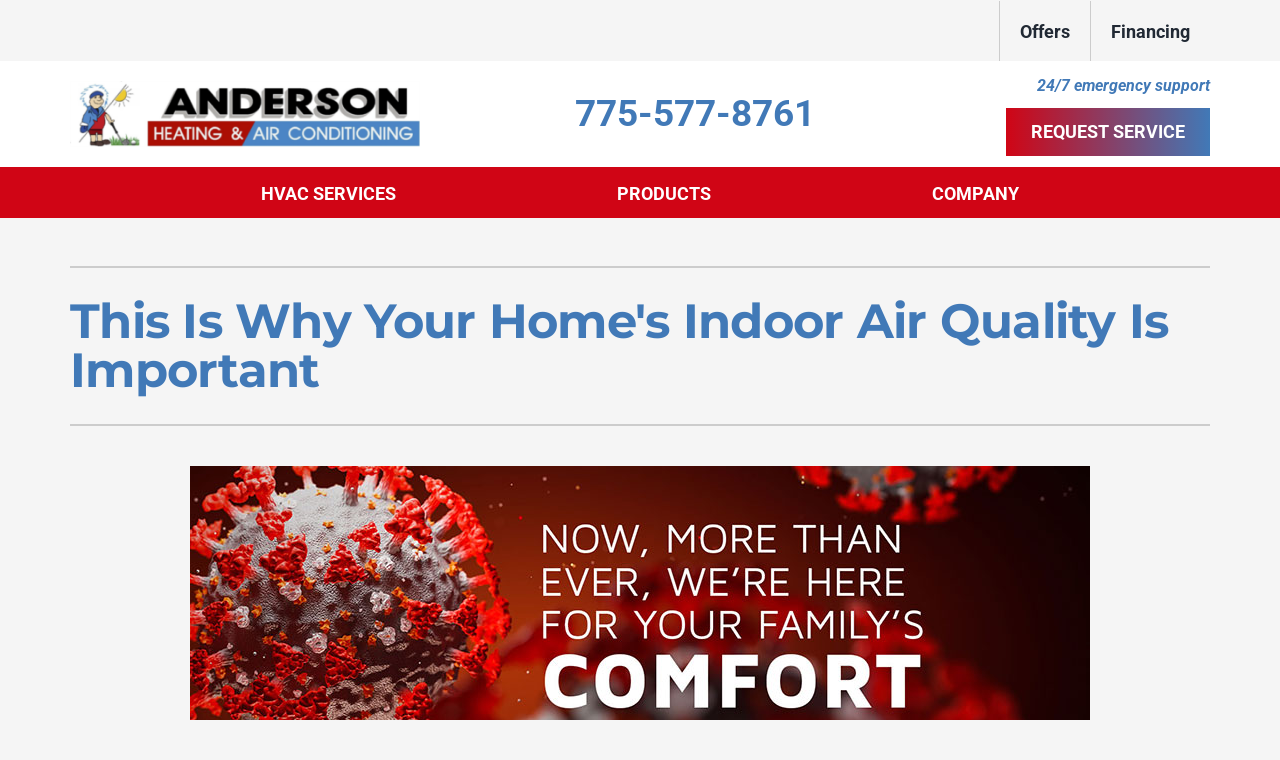

--- FILE ---
content_type: text/css
request_url: https://tags.srv.stackadapt.com/sa.css
body_size: -11
content:
:root {
    --sa-uid: '0-bf2a5fc4-2cfe-5f10-5805-06164e330369';
}

--- FILE ---
content_type: text/plain; charset=utf-8
request_url: https://tags.srv.stackadapt.com/saq_pxl?uid=D1NRTwQh9IHjYo5tRnRbiQ&is_js=true&landing_url=https%3A%2F%2Fwww.andersonhvacnv.com%2Fblog%2Fwhy-your-indoor-air-quality-matters%2F&t=Here%27s%20Why%20Your%20Indoor%20Air%20Quality%20Matters%20%7C%20Anderson%20Heating%20%26%20A%2FC&tip=hPtXkZjoaRNy2zz57TkEz5UqcmEEAnosUJVLYFwkhKg&host=https%3A%2F%2Fwww.andersonhvacnv.com&l_src=&l_src_d=&u_src=&u_src_d=&shop=false&sa-user-id-v3=s%253AAQAKIANKSp6Ffw4dPXbdgRz0EqaCLhRAxAljU3DdDVxX6kEHELcBGAQgkPWzywYwAToE_kXKCEIES3H0Dg.TcEiitXlQkoFDiK9Kb%252BWSiecBeJLgaNZhjCiD31vSjY&sa-user-id-v2=s%253AvypfxCz-XxBYBQYWTjMDaQORxqY.%252F7xOBJVqNbm2QvL7rbpIHgeDBDozao7oopgWsPROB5o&sa-user-id=s%253A0-bf2a5fc4-2cfe-5f10-5805-06164e330369.pwZ9dP%252BACm3HlA2bQrcw20P4%252BK499%252B6jFptudZ%252Bkk4M
body_size: 61
content:
{"conversion_tracker_uids":["oluAihVtLM1JIgNg3UyEq0"],"retargeting_tracker_uids":["ZO4_PV_xaols-HmUzY8OSA"],"lookalike_tracker_uids":["Q86wMWYgmt0lbsLFz6YUFA"]}